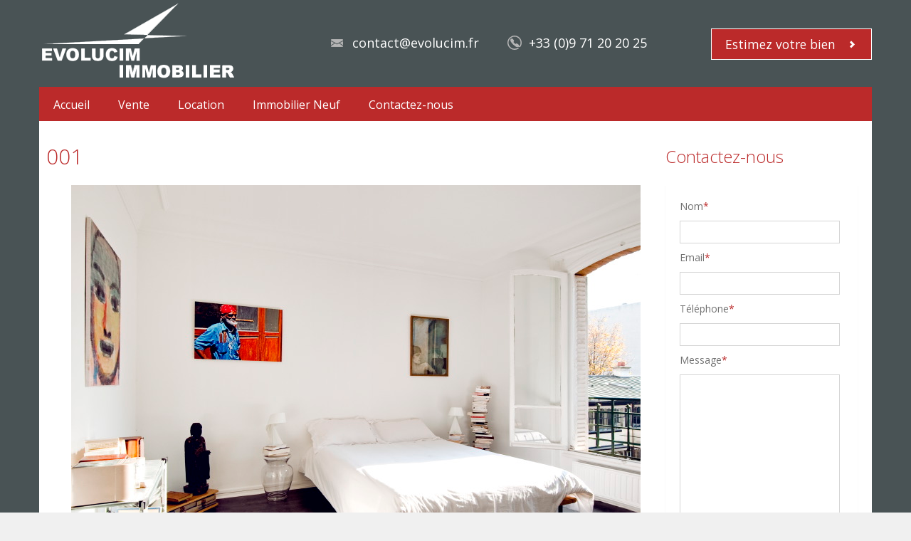

--- FILE ---
content_type: text/html; charset=UTF-8
request_url: http://www.evolucim.fr/bien-vendu/27523-pacific-coast/attachment/001
body_size: 120923
content:
<!DOCTYPE html>
<html lang="fr-FR">
<head>
    <meta charset="UTF-8" />
    <meta name="viewport" content="width=device-width, initial-scale=1.0">
	
    <link href='http://fonts.googleapis.com/css?family=Open+Sans:400,700,300' rel='stylesheet' type='text/css'>
    <link rel="shortcut icon" href="http://www.evolucim.fr/wp-content/themes/evolucim/assets/img/favicon.png" type="image/png">
    <link rel="stylesheet" href="http://www.evolucim.fr/wp-content/themes/evolucim/assets/css/bootstrap.css" type="text/css">
    <link rel="stylesheet" href="http://www.evolucim.fr/wp-content/themes/evolucim/assets/css/bootstrap-responsive.css" type="text/css">
    <link rel="stylesheet" href="http://www.evolucim.fr/wp-content/themes/evolucim/assets/libraries/chosen/chosen.css" type="text/css">
    <link rel="stylesheet" href="http://www.evolucim.fr/wp-content/themes/evolucim/assets/libraries/bootstrap-fileupload/bootstrap-fileupload.css" type="text/css">
    <link rel="stylesheet" href="http://www.evolucim.fr/wp-content/themes/evolucim/assets/libraries/jquery-ui-1.10.2.custom/css/ui-lightness/jquery-ui-1.10.2.custom.min.css" type="text/css">
    <link rel="stylesheet" href="http://www.evolucim.fr/wp-content/themes/evolucim/assets/css/realia-red.css" type="text/css" id="color-variant-default">
	<link rel="stylesheet" href="http://www.evolucim.fr/wp-content/themes/evolucim/assets/css/flexslider.css" type="text/css" id="color-variant-default">
    <link rel="stylesheet" href="http://www.evolucim.fr/wp-content/themes/evolucim/style.css" type="text/css" id="color-variant">
	<link rel="stylesheet" href="http://www.evolucim.fr/wp-content/themes/evolucim/assets/css/bxslider.css" type="text/css" id="color-variant-default">

    <title>001 - Evolucim Immobilier</title>
	<meta name='robots' content='index, follow, max-video-preview:-1, max-snippet:-1, max-image-preview:large' />

	<!-- This site is optimized with the Yoast SEO plugin v20.4 - https://yoast.com/wordpress/plugins/seo/ -->
	<link rel="canonical" href="http://www.evolucim.fr/bien-vendu/27523-pacific-coast/attachment/001/" />
	<meta property="og:locale" content="fr_FR" />
	<meta property="og:type" content="article" />
	<meta property="og:title" content="001 - Evolucim Immobilier" />
	<meta property="og:url" content="http://www.evolucim.fr/bien-vendu/27523-pacific-coast/attachment/001/" />
	<meta property="og:site_name" content="Evolucim Immobilier" />
	<meta property="og:image" content="http://www.evolucim.fr/bien-vendu/27523-pacific-coast/attachment/001" />
	<meta property="og:image:width" content="800" />
	<meta property="og:image:height" content="531" />
	<meta property="og:image:type" content="image/jpeg" />
	<script type="application/ld+json" class="yoast-schema-graph">{"@context":"https://schema.org","@graph":[{"@type":"WebPage","@id":"http://www.evolucim.fr/bien-vendu/27523-pacific-coast/attachment/001/","url":"http://www.evolucim.fr/bien-vendu/27523-pacific-coast/attachment/001/","name":"001 - Evolucim Immobilier","isPartOf":{"@id":"http://www.evolucim.fr/#website"},"primaryImageOfPage":{"@id":"http://www.evolucim.fr/bien-vendu/27523-pacific-coast/attachment/001/#primaryimage"},"image":{"@id":"http://www.evolucim.fr/bien-vendu/27523-pacific-coast/attachment/001/#primaryimage"},"thumbnailUrl":"http://www.evolucim.fr/wp-content/uploads/2014/09/001.jpg","datePublished":"2015-03-27T10:14:21+00:00","dateModified":"2015-03-27T10:14:21+00:00","breadcrumb":{"@id":"http://www.evolucim.fr/bien-vendu/27523-pacific-coast/attachment/001/#breadcrumb"},"inLanguage":"fr-FR","potentialAction":[{"@type":"ReadAction","target":["http://www.evolucim.fr/bien-vendu/27523-pacific-coast/attachment/001/"]}]},{"@type":"ImageObject","inLanguage":"fr-FR","@id":"http://www.evolucim.fr/bien-vendu/27523-pacific-coast/attachment/001/#primaryimage","url":"http://www.evolucim.fr/wp-content/uploads/2014/09/001.jpg","contentUrl":"http://www.evolucim.fr/wp-content/uploads/2014/09/001.jpg","width":800,"height":531},{"@type":"BreadcrumbList","@id":"http://www.evolucim.fr/bien-vendu/27523-pacific-coast/attachment/001/#breadcrumb","itemListElement":[{"@type":"ListItem","position":1,"name":"Home","item":"http://www.evolucim.fr/"},{"@type":"ListItem","position":2,"name":"Vendu – 3 pièces (Paris 7ème)","item":"http://www.evolucim.fr/bien-vendu/27523-pacific-coast"},{"@type":"ListItem","position":3,"name":"001"}]},{"@type":"WebSite","@id":"http://www.evolucim.fr/#website","url":"http://www.evolucim.fr/","name":"Evolucim Immobilier","description":"immobilier","potentialAction":[{"@type":"SearchAction","target":{"@type":"EntryPoint","urlTemplate":"http://www.evolucim.fr/?s={search_term_string}"},"query-input":"required name=search_term_string"}],"inLanguage":"fr-FR"}]}</script>
	<!-- / Yoast SEO plugin. -->


<link rel="alternate" type="application/rss+xml" title="Evolucim Immobilier &raquo; 001 Flux des commentaires" href="http://www.evolucim.fr/bien-vendu/27523-pacific-coast/attachment/001/feed" />
<script type="text/javascript">
window._wpemojiSettings = {"baseUrl":"https:\/\/s.w.org\/images\/core\/emoji\/14.0.0\/72x72\/","ext":".png","svgUrl":"https:\/\/s.w.org\/images\/core\/emoji\/14.0.0\/svg\/","svgExt":".svg","source":{"concatemoji":"http:\/\/www.evolucim.fr\/wp-includes\/js\/wp-emoji-release.min.js?ver=6.2.8"}};
/*! This file is auto-generated */
!function(e,a,t){var n,r,o,i=a.createElement("canvas"),p=i.getContext&&i.getContext("2d");function s(e,t){p.clearRect(0,0,i.width,i.height),p.fillText(e,0,0);e=i.toDataURL();return p.clearRect(0,0,i.width,i.height),p.fillText(t,0,0),e===i.toDataURL()}function c(e){var t=a.createElement("script");t.src=e,t.defer=t.type="text/javascript",a.getElementsByTagName("head")[0].appendChild(t)}for(o=Array("flag","emoji"),t.supports={everything:!0,everythingExceptFlag:!0},r=0;r<o.length;r++)t.supports[o[r]]=function(e){if(p&&p.fillText)switch(p.textBaseline="top",p.font="600 32px Arial",e){case"flag":return s("\ud83c\udff3\ufe0f\u200d\u26a7\ufe0f","\ud83c\udff3\ufe0f\u200b\u26a7\ufe0f")?!1:!s("\ud83c\uddfa\ud83c\uddf3","\ud83c\uddfa\u200b\ud83c\uddf3")&&!s("\ud83c\udff4\udb40\udc67\udb40\udc62\udb40\udc65\udb40\udc6e\udb40\udc67\udb40\udc7f","\ud83c\udff4\u200b\udb40\udc67\u200b\udb40\udc62\u200b\udb40\udc65\u200b\udb40\udc6e\u200b\udb40\udc67\u200b\udb40\udc7f");case"emoji":return!s("\ud83e\udef1\ud83c\udffb\u200d\ud83e\udef2\ud83c\udfff","\ud83e\udef1\ud83c\udffb\u200b\ud83e\udef2\ud83c\udfff")}return!1}(o[r]),t.supports.everything=t.supports.everything&&t.supports[o[r]],"flag"!==o[r]&&(t.supports.everythingExceptFlag=t.supports.everythingExceptFlag&&t.supports[o[r]]);t.supports.everythingExceptFlag=t.supports.everythingExceptFlag&&!t.supports.flag,t.DOMReady=!1,t.readyCallback=function(){t.DOMReady=!0},t.supports.everything||(n=function(){t.readyCallback()},a.addEventListener?(a.addEventListener("DOMContentLoaded",n,!1),e.addEventListener("load",n,!1)):(e.attachEvent("onload",n),a.attachEvent("onreadystatechange",function(){"complete"===a.readyState&&t.readyCallback()})),(e=t.source||{}).concatemoji?c(e.concatemoji):e.wpemoji&&e.twemoji&&(c(e.twemoji),c(e.wpemoji)))}(window,document,window._wpemojiSettings);
</script>
<style type="text/css">
img.wp-smiley,
img.emoji {
	display: inline !important;
	border: none !important;
	box-shadow: none !important;
	height: 1em !important;
	width: 1em !important;
	margin: 0 0.07em !important;
	vertical-align: -0.1em !important;
	background: none !important;
	padding: 0 !important;
}
</style>
	<link rel='stylesheet' id='wp-block-library-css' href='http://www.evolucim.fr/wp-includes/css/dist/block-library/style.min.css?ver=6.2.8' type='text/css' media='all' />
<link rel='stylesheet' id='classic-theme-styles-css' href='http://www.evolucim.fr/wp-includes/css/classic-themes.min.css?ver=6.2.8' type='text/css' media='all' />
<style id='global-styles-inline-css' type='text/css'>
body{--wp--preset--color--black: #000000;--wp--preset--color--cyan-bluish-gray: #abb8c3;--wp--preset--color--white: #ffffff;--wp--preset--color--pale-pink: #f78da7;--wp--preset--color--vivid-red: #cf2e2e;--wp--preset--color--luminous-vivid-orange: #ff6900;--wp--preset--color--luminous-vivid-amber: #fcb900;--wp--preset--color--light-green-cyan: #7bdcb5;--wp--preset--color--vivid-green-cyan: #00d084;--wp--preset--color--pale-cyan-blue: #8ed1fc;--wp--preset--color--vivid-cyan-blue: #0693e3;--wp--preset--color--vivid-purple: #9b51e0;--wp--preset--gradient--vivid-cyan-blue-to-vivid-purple: linear-gradient(135deg,rgba(6,147,227,1) 0%,rgb(155,81,224) 100%);--wp--preset--gradient--light-green-cyan-to-vivid-green-cyan: linear-gradient(135deg,rgb(122,220,180) 0%,rgb(0,208,130) 100%);--wp--preset--gradient--luminous-vivid-amber-to-luminous-vivid-orange: linear-gradient(135deg,rgba(252,185,0,1) 0%,rgba(255,105,0,1) 100%);--wp--preset--gradient--luminous-vivid-orange-to-vivid-red: linear-gradient(135deg,rgba(255,105,0,1) 0%,rgb(207,46,46) 100%);--wp--preset--gradient--very-light-gray-to-cyan-bluish-gray: linear-gradient(135deg,rgb(238,238,238) 0%,rgb(169,184,195) 100%);--wp--preset--gradient--cool-to-warm-spectrum: linear-gradient(135deg,rgb(74,234,220) 0%,rgb(151,120,209) 20%,rgb(207,42,186) 40%,rgb(238,44,130) 60%,rgb(251,105,98) 80%,rgb(254,248,76) 100%);--wp--preset--gradient--blush-light-purple: linear-gradient(135deg,rgb(255,206,236) 0%,rgb(152,150,240) 100%);--wp--preset--gradient--blush-bordeaux: linear-gradient(135deg,rgb(254,205,165) 0%,rgb(254,45,45) 50%,rgb(107,0,62) 100%);--wp--preset--gradient--luminous-dusk: linear-gradient(135deg,rgb(255,203,112) 0%,rgb(199,81,192) 50%,rgb(65,88,208) 100%);--wp--preset--gradient--pale-ocean: linear-gradient(135deg,rgb(255,245,203) 0%,rgb(182,227,212) 50%,rgb(51,167,181) 100%);--wp--preset--gradient--electric-grass: linear-gradient(135deg,rgb(202,248,128) 0%,rgb(113,206,126) 100%);--wp--preset--gradient--midnight: linear-gradient(135deg,rgb(2,3,129) 0%,rgb(40,116,252) 100%);--wp--preset--duotone--dark-grayscale: url('#wp-duotone-dark-grayscale');--wp--preset--duotone--grayscale: url('#wp-duotone-grayscale');--wp--preset--duotone--purple-yellow: url('#wp-duotone-purple-yellow');--wp--preset--duotone--blue-red: url('#wp-duotone-blue-red');--wp--preset--duotone--midnight: url('#wp-duotone-midnight');--wp--preset--duotone--magenta-yellow: url('#wp-duotone-magenta-yellow');--wp--preset--duotone--purple-green: url('#wp-duotone-purple-green');--wp--preset--duotone--blue-orange: url('#wp-duotone-blue-orange');--wp--preset--font-size--small: 13px;--wp--preset--font-size--medium: 20px;--wp--preset--font-size--large: 36px;--wp--preset--font-size--x-large: 42px;--wp--preset--spacing--20: 0.44rem;--wp--preset--spacing--30: 0.67rem;--wp--preset--spacing--40: 1rem;--wp--preset--spacing--50: 1.5rem;--wp--preset--spacing--60: 2.25rem;--wp--preset--spacing--70: 3.38rem;--wp--preset--spacing--80: 5.06rem;--wp--preset--shadow--natural: 6px 6px 9px rgba(0, 0, 0, 0.2);--wp--preset--shadow--deep: 12px 12px 50px rgba(0, 0, 0, 0.4);--wp--preset--shadow--sharp: 6px 6px 0px rgba(0, 0, 0, 0.2);--wp--preset--shadow--outlined: 6px 6px 0px -3px rgba(255, 255, 255, 1), 6px 6px rgba(0, 0, 0, 1);--wp--preset--shadow--crisp: 6px 6px 0px rgba(0, 0, 0, 1);}:where(.is-layout-flex){gap: 0.5em;}body .is-layout-flow > .alignleft{float: left;margin-inline-start: 0;margin-inline-end: 2em;}body .is-layout-flow > .alignright{float: right;margin-inline-start: 2em;margin-inline-end: 0;}body .is-layout-flow > .aligncenter{margin-left: auto !important;margin-right: auto !important;}body .is-layout-constrained > .alignleft{float: left;margin-inline-start: 0;margin-inline-end: 2em;}body .is-layout-constrained > .alignright{float: right;margin-inline-start: 2em;margin-inline-end: 0;}body .is-layout-constrained > .aligncenter{margin-left: auto !important;margin-right: auto !important;}body .is-layout-constrained > :where(:not(.alignleft):not(.alignright):not(.alignfull)){max-width: var(--wp--style--global--content-size);margin-left: auto !important;margin-right: auto !important;}body .is-layout-constrained > .alignwide{max-width: var(--wp--style--global--wide-size);}body .is-layout-flex{display: flex;}body .is-layout-flex{flex-wrap: wrap;align-items: center;}body .is-layout-flex > *{margin: 0;}:where(.wp-block-columns.is-layout-flex){gap: 2em;}.has-black-color{color: var(--wp--preset--color--black) !important;}.has-cyan-bluish-gray-color{color: var(--wp--preset--color--cyan-bluish-gray) !important;}.has-white-color{color: var(--wp--preset--color--white) !important;}.has-pale-pink-color{color: var(--wp--preset--color--pale-pink) !important;}.has-vivid-red-color{color: var(--wp--preset--color--vivid-red) !important;}.has-luminous-vivid-orange-color{color: var(--wp--preset--color--luminous-vivid-orange) !important;}.has-luminous-vivid-amber-color{color: var(--wp--preset--color--luminous-vivid-amber) !important;}.has-light-green-cyan-color{color: var(--wp--preset--color--light-green-cyan) !important;}.has-vivid-green-cyan-color{color: var(--wp--preset--color--vivid-green-cyan) !important;}.has-pale-cyan-blue-color{color: var(--wp--preset--color--pale-cyan-blue) !important;}.has-vivid-cyan-blue-color{color: var(--wp--preset--color--vivid-cyan-blue) !important;}.has-vivid-purple-color{color: var(--wp--preset--color--vivid-purple) !important;}.has-black-background-color{background-color: var(--wp--preset--color--black) !important;}.has-cyan-bluish-gray-background-color{background-color: var(--wp--preset--color--cyan-bluish-gray) !important;}.has-white-background-color{background-color: var(--wp--preset--color--white) !important;}.has-pale-pink-background-color{background-color: var(--wp--preset--color--pale-pink) !important;}.has-vivid-red-background-color{background-color: var(--wp--preset--color--vivid-red) !important;}.has-luminous-vivid-orange-background-color{background-color: var(--wp--preset--color--luminous-vivid-orange) !important;}.has-luminous-vivid-amber-background-color{background-color: var(--wp--preset--color--luminous-vivid-amber) !important;}.has-light-green-cyan-background-color{background-color: var(--wp--preset--color--light-green-cyan) !important;}.has-vivid-green-cyan-background-color{background-color: var(--wp--preset--color--vivid-green-cyan) !important;}.has-pale-cyan-blue-background-color{background-color: var(--wp--preset--color--pale-cyan-blue) !important;}.has-vivid-cyan-blue-background-color{background-color: var(--wp--preset--color--vivid-cyan-blue) !important;}.has-vivid-purple-background-color{background-color: var(--wp--preset--color--vivid-purple) !important;}.has-black-border-color{border-color: var(--wp--preset--color--black) !important;}.has-cyan-bluish-gray-border-color{border-color: var(--wp--preset--color--cyan-bluish-gray) !important;}.has-white-border-color{border-color: var(--wp--preset--color--white) !important;}.has-pale-pink-border-color{border-color: var(--wp--preset--color--pale-pink) !important;}.has-vivid-red-border-color{border-color: var(--wp--preset--color--vivid-red) !important;}.has-luminous-vivid-orange-border-color{border-color: var(--wp--preset--color--luminous-vivid-orange) !important;}.has-luminous-vivid-amber-border-color{border-color: var(--wp--preset--color--luminous-vivid-amber) !important;}.has-light-green-cyan-border-color{border-color: var(--wp--preset--color--light-green-cyan) !important;}.has-vivid-green-cyan-border-color{border-color: var(--wp--preset--color--vivid-green-cyan) !important;}.has-pale-cyan-blue-border-color{border-color: var(--wp--preset--color--pale-cyan-blue) !important;}.has-vivid-cyan-blue-border-color{border-color: var(--wp--preset--color--vivid-cyan-blue) !important;}.has-vivid-purple-border-color{border-color: var(--wp--preset--color--vivid-purple) !important;}.has-vivid-cyan-blue-to-vivid-purple-gradient-background{background: var(--wp--preset--gradient--vivid-cyan-blue-to-vivid-purple) !important;}.has-light-green-cyan-to-vivid-green-cyan-gradient-background{background: var(--wp--preset--gradient--light-green-cyan-to-vivid-green-cyan) !important;}.has-luminous-vivid-amber-to-luminous-vivid-orange-gradient-background{background: var(--wp--preset--gradient--luminous-vivid-amber-to-luminous-vivid-orange) !important;}.has-luminous-vivid-orange-to-vivid-red-gradient-background{background: var(--wp--preset--gradient--luminous-vivid-orange-to-vivid-red) !important;}.has-very-light-gray-to-cyan-bluish-gray-gradient-background{background: var(--wp--preset--gradient--very-light-gray-to-cyan-bluish-gray) !important;}.has-cool-to-warm-spectrum-gradient-background{background: var(--wp--preset--gradient--cool-to-warm-spectrum) !important;}.has-blush-light-purple-gradient-background{background: var(--wp--preset--gradient--blush-light-purple) !important;}.has-blush-bordeaux-gradient-background{background: var(--wp--preset--gradient--blush-bordeaux) !important;}.has-luminous-dusk-gradient-background{background: var(--wp--preset--gradient--luminous-dusk) !important;}.has-pale-ocean-gradient-background{background: var(--wp--preset--gradient--pale-ocean) !important;}.has-electric-grass-gradient-background{background: var(--wp--preset--gradient--electric-grass) !important;}.has-midnight-gradient-background{background: var(--wp--preset--gradient--midnight) !important;}.has-small-font-size{font-size: var(--wp--preset--font-size--small) !important;}.has-medium-font-size{font-size: var(--wp--preset--font-size--medium) !important;}.has-large-font-size{font-size: var(--wp--preset--font-size--large) !important;}.has-x-large-font-size{font-size: var(--wp--preset--font-size--x-large) !important;}
.wp-block-navigation a:where(:not(.wp-element-button)){color: inherit;}
:where(.wp-block-columns.is-layout-flex){gap: 2em;}
.wp-block-pullquote{font-size: 1.5em;line-height: 1.6;}
</style>
<link rel='stylesheet' id='contact-form-7-css' href='http://www.evolucim.fr/wp-content/plugins/contact-form-7/includes/css/styles.css?ver=5.7.7' type='text/css' media='all' />
<link rel='stylesheet' id='wp-pagenavi-css' href='http://www.evolucim.fr/wp-content/plugins/wp-pagenavi/pagenavi-css.css?ver=2.70' type='text/css' media='all' />
<link rel="https://api.w.org/" href="http://www.evolucim.fr/wp-json/" /><link rel="alternate" type="application/json" href="http://www.evolucim.fr/wp-json/wp/v2/media/243" /><link rel="EditURI" type="application/rsd+xml" title="RSD" href="http://www.evolucim.fr/xmlrpc.php?rsd" />
<link rel="wlwmanifest" type="application/wlwmanifest+xml" href="http://www.evolucim.fr/wp-includes/wlwmanifest.xml" />
<meta name="generator" content="WordPress 6.2.8" />
<link rel='shortlink' href='http://www.evolucim.fr/?p=243' />
<link rel="alternate" type="application/json+oembed" href="http://www.evolucim.fr/wp-json/oembed/1.0/embed?url=http%3A%2F%2Fwww.evolucim.fr%2Fbien-vendu%2F27523-pacific-coast%2Fattachment%2F001" />
<link rel="alternate" type="text/xml+oembed" href="http://www.evolucim.fr/wp-json/oembed/1.0/embed?url=http%3A%2F%2Fwww.evolucim.fr%2Fbien-vendu%2F27523-pacific-coast%2Fattachment%2F001&#038;format=xml" />
</head>
<body class="attachment attachment-template-default single single-attachment postid-243 attachmentid-243 attachment-jpeg header-light">
<div id="wrapper-outer" >
    <div id="wrapper">
        <div id="wrapper-inner">

            <!-- HEADER -->
            <div id="header-wrapper">
                <div id="header">
                    <div id="header-inner">
                        <div class="container">
                            <div class="navbar">
                                <div class="navbar-inner">
                                    <div class="row">
									<div class="top-shadow"></div>
                                        <div class="logo-wrapper span4">
                                            <a href="#nav" class="hidden-desktop" id="btn-nav">Toggle navigation</a>

                                            <div class="logo">
                                                <a href="http://www.evolucim.fr/" title="Home">
                                                    <img src="http://www.evolucim.fr/wp-content/themes/evolucim/assets/img/logo.png" alt="Home">
                                                </a>
                                            </div><!-- /.logo -->

                                        </div><!-- /.logo-wrapper -->

                                        <div class="info">
                                            <div class="site-email">
                                                <a href="mailto:contact@evolucim.fr">contact@evolucim.fr</a>
                                            </div><!-- /.site-email -->

                                            <div class="site-phone">
                                                <span>+33 (0)9 71 20 20 25</span>
                                            </div><!-- /.site-phone -->
                                        </div><!-- /.info -->

                                        <a class="btn btn-primary btn-large list-your-property arrow-right" href="http://www.evolucim.fr/estimation"">Estimez votre bien</a>
                                    </div><!-- /.row -->
                                </div><!-- /.navbar-inner -->
                            </div><!-- /.navbar -->
                        </div><!-- /.container -->
                    </div><!-- /#header-inner -->
                </div><!-- /#header -->
            </div><!-- /#header-wrapper -->

            <!-- NAVIGATION -->
            <div id="navigation">
                <div class="container">
                    <div class="navigation-wrapper">
                        <div class="navigation clearfix-normal">

                            <ul class="nav">
                                <li>
                                    <a href="http://www.evolucim.fr/">Accueil</a>
                                </li>
                                <li><a href="http://www.evolucim.fr/category/vente">Vente</a></li>
                                <li><a href="http://www.evolucim.fr/category/location">Location</a></li>
                                <li><a href="http://www.evolucim.fr/category/immobilier-neuf" >Immobilier Neuf</a></li>
                                <li><a href="http://www.evolucim.fr/contactez-nous">Contactez-nous</a></li>
                            </ul><!-- /.nav -->

                          

                            
                        </div><!-- /.navigation -->
                    </div><!-- /.navigation-wrapper -->
                </div><!-- /.container -->
            </div><!-- /.navigation -->

            <!-- CONTENT -->
            <div id="content">
<div class="container">
    <div id="main">
        <div class="row">
            <div class="span9">
                <h1 class="page-header">001</h1>
				                <div class="carousel property">
                    <div class="preview">
                    <img src="http://www.evolucim.fr/wp-content/uploads/2014/09/001.jpg" alt="">
                    </div><!-- /.preview -->

                    <div class="content">

                        <a class="carousel-prev" href="#">Previous</a>
                        <a class="carousel-next" href="#">Next</a>
						
                        <ul>
							<br />
<b>Warning</b>:  Invalid argument supplied for foreach() in <b>/htdocs/public/www/wp-content/themes/evolucim/single.php</b> on line <b>40</b><br />
                        </ul>
                    </div>
                    <!-- /.content -->
                </div>
                <!-- /.carousel -->

                <div class="property-detail">
                    <div class="pull-left overview span4">
                        <div class="row">
                            <div class="span4">
                                <table>
                                    <tr>
                                        <th>Prix:</th>
                                        <td></td>
                                    </tr>
                                    <tr>
                                        <th>Honoraires d’agence:</th>
                                        <td></td>
                                    </tr>
                                    
                                    <tr>
                                        <td class="autre_honoraire" colspan="2"></td>
                                    </tr>
                                    
                                    <tr>
                                        <th>Type:</th>
                                        <td></td>
                                    </tr>
                                    <tr>
                                        <th>Etage :</th>
                                        <td></td>
                                    </tr>
                                    <tr>
                                        <th>Ascenseur :</th>
                                        <td></td>
                                    </tr>
                                   
                                    <tr>
                                        <th>Superficie:</th>
                                        <td></td>
                                    </tr>
                                     <tr>
                                        <th>Année de construction:</th>
                                        <td></td>
                                    </tr>
                                     <tr>
                                        <th>Parking:</th>
                                        <td></td>
                                    </tr>
                                     <tr>
                                        <th>Cave:</th>
                                        <td></td>
                                    </tr>
                                </table>
                            </div>
                            <!-- /.span2 -->
                        </div>
                        <!-- /.row -->
                    </div>

                  <div class="span4">  <p><p class="attachment"><a href='http://www.evolucim.fr/wp-content/uploads/2014/09/001.jpg'><img width="300" height="199" src="http://www.evolucim.fr/wp-content/uploads/2014/09/001-300x199.jpg" class="attachment-medium size-medium" alt="" decoding="async" loading="lazy" srcset="http://www.evolucim.fr/wp-content/uploads/2014/09/001-300x199.jpg 300w, http://www.evolucim.fr/wp-content/uploads/2014/09/001-270x180.jpg 270w, http://www.evolucim.fr/wp-content/uploads/2014/09/001-797x531.jpg 797w, http://www.evolucim.fr/wp-content/uploads/2014/09/001.jpg 800w" sizes="(max-width: 300px) 100vw, 300px" /></a></p>
</p></div>
					<div class="clear"></div>
                    <h2>Fiche détaillée du bien </h2>

                    <div class="row">
                        <ul class="span3">
                            <li  class="checked-title" >
                                 Equipement:	
                            </li>
																					<br />
<b>Warning</b>:  Invalid argument supplied for foreach() in <b>/htdocs/public/www/wp-content/themes/evolucim/single.php</b> on line <b>119</b><br />
							
							
							                            
                        </ul>
													
							
						                        
                        
						<div class="clear"></div>
												
                                                <div class="span6 margtop">
                        
                            
                           <span class="checked-title" >Diagnostics</span>
                           
                           
                           <div class="bloc-dpe js-bloc-dpe" >

                                    <div id="dpe-bg">
                                    
                                                                        
                                    <div class="left-dpe">
                                    <span class="dpe-nrj-label">
                                        Bâtiment économe
                                    </span>
																	  <ul>
									<br />
<b>Warning</b>:  Invalid argument supplied for foreach() in <b>/htdocs/public/www/wp-content/themes/evolucim/single.php</b> on line <b>184</b><br />
									
								  </ul>
								   <span class="dpe-nrj-val">Bâtiment énergivore </span>
									</div>
									
																		
									
																		
								   <div class="right-dpe"> 
									<span class="dpe-ges-label">
																Faible émission de GES
															</span> 
																								  <ul>
									  <br />
<b>Warning</b>:  Invalid argument supplied for foreach() in <b>/htdocs/public/www/wp-content/themes/evolucim/single.php</b> on line <b>203</b><br />
										
									</ul>
									 <span class="dpe-ges-val">
																Forte émission de GES 
															</span>
								   </div>
								   
								   								   
								   
								   
                                    
                </div><!-- /performance energetique -->

                           </div>
                        </div>
                                                
                    </div>

                    					
                </div>

            </div>
            <div class="sidebar span3">
                
                <div class="widget contact">
    <div class="title">
        <h2 class="block-title">Contactez-nous</h2>
    </div><!-- /.title -->

    <div class="content">
        
<div class="wpcf7 no-js" id="wpcf7-f44-o1" lang="fr-FR" dir="ltr">
<div class="screen-reader-response"><p role="status" aria-live="polite" aria-atomic="true"></p> <ul></ul></div>
<form action="/bien-vendu/27523-pacific-coast/attachment/001#wpcf7-f44-o1" method="post" class="wpcf7-form init" aria-label="Formulaire de contact" novalidate="novalidate" data-status="init">
<div style="display: none;">
<input type="hidden" name="_wpcf7" value="44" />
<input type="hidden" name="_wpcf7_version" value="5.7.7" />
<input type="hidden" name="_wpcf7_locale" value="fr_FR" />
<input type="hidden" name="_wpcf7_unit_tag" value="wpcf7-f44-o1" />
<input type="hidden" name="_wpcf7_container_post" value="0" />
<input type="hidden" name="_wpcf7_posted_data_hash" value="" />
</div>
<div class="control-group">
	<p><label class="control-label" for="inputName">Nom<span class="form-required" title="This field is required.">*</span></label>
	</p>
	<div class="controls">
		<p><span class="wpcf7-form-control-wrap" data-name="your-name"><input size="40" class="wpcf7-form-control wpcf7-text wpcf7-validates-as-required" aria-required="true" aria-invalid="false" value="" type="text" name="your-name" /></span>
		</p>
	</div>
</div>
<div class="control-group">
	<p><label class="control-label" for="inputEmail">Email<span class="form-required" title="This field is required.">*</span></label>
	</p>
	<div class="controls">
		<p><span class="wpcf7-form-control-wrap" data-name="your-email"><input size="40" class="wpcf7-form-control wpcf7-text wpcf7-validates-as-required" aria-required="true" aria-invalid="false" value="" type="text" name="your-email" /></span>
		</p>
	</div>
</div>
<div class="control-group">
	<p><label class="control-label" for="inputTel">Téléphone<span class="form-required" title="This field is required.">*</span></label>
	</p>
	<div class="controls">
		<p><span class="wpcf7-form-control-wrap" data-name="your-phone"><input size="40" class="wpcf7-form-control wpcf7-text wpcf7-validates-as-required" aria-required="true" aria-invalid="false" value="" type="text" name="your-phone" /></span>
		</p>
	</div>
</div>
<div class="control-group">
	<p><label class="control-label" for="inputMessage">Message<span class="form-required" title="This field is required.">*</span></label>
	</p>
	<div class="controls">
		<p><span class="wpcf7-form-control-wrap" data-name="your-message"><textarea cols="40" rows="10" class="wpcf7-form-control wpcf7-textarea" aria-invalid="false" name="your-message"></textarea></span>
		</p>
	</div>
</div>
<div class="form-actions">
	<p><input class="wpcf7-form-control has-spinner wpcf7-submit btn btn-primary arrow-right" type="submit" value="Envoyer" />
	</p>
</div><div class="wpcf7-response-output" aria-hidden="true"></div>
</form>
</div>
    </div><!-- /.content -->
</div><!-- /.widget -->
                            </div>
        </div>
    </div>
</div>

    </div><!-- /#content -->
</div><!-- /#wrapper-inner -->

<div id="footer-wrapper">
<div class="container">
    <div id="footer-top">
        <div id="footer-top-inner" class="container">
            <div class="row">
                <div class="widget properties span3">
					                    <div class="title">
                        <h2>Ils nous ont fait confiance </h2>
                    </div><!-- /.title -->

                    <div class="content" >
					<div class="flexslider-footer">
					
										
					
                        <div class="property">
                            <div class="image">
                                <a href="http://www.evolucim.fr/bien-vendu/appartement-2-pieces-paris-17eme-24"></a>
                                                    <img src="http://www.evolucim.fr/wp-content/uploads/2024/01/IMG_1862-270x180.jpg" alt="">
                            </div><!-- /.image -->
                            <div class="wrapper">
                                <div class="title">
                                    <h3>
                                        <a href="http://www.evolucim.fr/bien-vendu/appartement-2-pieces-paris-17eme-24">Appartement 2 Pièces (Paris..</a>
                                    </h3>
                                </div><!-- /.title -->
                                <div class="location"></div><!-- /.location -->
                                <div class="price">€440 000 € HAI</div><!-- /.price -->
                            </div><!-- /.wrapper -->
                        </div><!-- /.property -->
					
										
					
                        <div class="property">
                            <div class="image">
                                <a href="http://www.evolucim.fr/bien-vendu/studio-paris-11eme"></a>
                                                    <img src="http://www.evolucim.fr/wp-content/uploads/2023/12/IMG_1282-270x180.jpg" alt="">
                            </div><!-- /.image -->
                            <div class="wrapper">
                                <div class="title">
                                    <h3>
                                        <a href="http://www.evolucim.fr/bien-vendu/studio-paris-11eme">Studio (Paris 11ème)</a>
                                    </h3>
                                </div><!-- /.title -->
                                <div class="location"></div><!-- /.location -->
                                <div class="price">€137 000 € HAI</div><!-- /.price -->
                            </div><!-- /.wrapper -->
                        </div><!-- /.property -->
					
										
					
                        <div class="property">
                            <div class="image">
                                <a href="http://www.evolucim.fr/bien-vendu/appartement-2-pieces-4"></a>
                                                    <img src="http://www.evolucim.fr/wp-content/uploads/2023/04/Capture-Sejour-270x180.jpg" alt="">
                            </div><!-- /.image -->
                            <div class="wrapper">
                                <div class="title">
                                    <h3>
                                        <a href="http://www.evolucim.fr/bien-vendu/appartement-2-pieces-4">Appartement 2 Pièces (Paris..</a>
                                    </h3>
                                </div><!-- /.title -->
                                <div class="location"></div><!-- /.location -->
                                <div class="price">€335 000 € HAI</div><!-- /.price -->
                            </div><!-- /.wrapper -->
                        </div><!-- /.property -->
					
										
					
                        <div class="property">
                            <div class="image">
                                <a href="http://www.evolucim.fr/bien-vendu/appartement-2-pieces-77-380-combs-la-ville"></a>
                                                    <img src="http://www.evolucim.fr/wp-content/uploads/2022/10/IMG_6979-270x180.jpg" alt="">
                            </div><!-- /.image -->
                            <div class="wrapper">
                                <div class="title">
                                    <h3>
                                        <a href="http://www.evolucim.fr/bien-vendu/appartement-2-pieces-77-380-combs-la-ville">Appartement 2 Pièces (77..</a>
                                    </h3>
                                </div><!-- /.title -->
                                <div class="location"></div><!-- /.location -->
                                <div class="price">€158 000 € HAI</div><!-- /.price -->
                            </div><!-- /.wrapper -->
                        </div><!-- /.property -->
					
										
					
                        <div class="property">
                            <div class="image">
                                <a href="http://www.evolucim.fr/bien-vendu/maison-3-pieces-77-380-combs-la-ville"></a>
                                                    <img src="http://www.evolucim.fr/wp-content/uploads/2022/07/Jardin-270x180.jpg" alt="">
                            </div><!-- /.image -->
                            <div class="wrapper">
                                <div class="title">
                                    <h3>
                                        <a href="http://www.evolucim.fr/bien-vendu/maison-3-pieces-77-380-combs-la-ville">Maison 3 Pièces (77..</a>
                                    </h3>
                                </div><!-- /.title -->
                                <div class="location"></div><!-- /.location -->
                                <div class="price">€299 000 € HAI</div><!-- /.price -->
                            </div><!-- /.wrapper -->
                        </div><!-- /.property -->
					
										
					
                        <div class="property">
                            <div class="image">
                                <a href="http://www.evolucim.fr/bien-vendu/studio-paris-18eme-2"></a>
                                                    <img src="http://www.evolucim.fr/wp-content/uploads/2022/05/Capture-270x180.jpg" alt="">
                            </div><!-- /.image -->
                            <div class="wrapper">
                                <div class="title">
                                    <h3>
                                        <a href="http://www.evolucim.fr/bien-vendu/studio-paris-18eme-2">Studio (Paris 18ème)</a>
                                    </h3>
                                </div><!-- /.title -->
                                <div class="location"></div><!-- /.location -->
                                <div class="price">€226 600 € HAI</div><!-- /.price -->
                            </div><!-- /.wrapper -->
                        </div><!-- /.property -->
					
										
					
                        <div class="property">
                            <div class="image">
                                <a href="http://www.evolucim.fr/bien-vendu/studio-paris-17eme-7"></a>
                                                    <img src="http://www.evolucim.fr/wp-content/uploads/2022/03/IMG_4322.jpg" alt="">
                            </div><!-- /.image -->
                            <div class="wrapper">
                                <div class="title">
                                    <h3>
                                        <a href="http://www.evolucim.fr/bien-vendu/studio-paris-17eme-7">Studio (Paris 17ème)</a>
                                    </h3>
                                </div><!-- /.title -->
                                <div class="location"></div><!-- /.location -->
                                <div class="price">€165 400 € HAI</div><!-- /.price -->
                            </div><!-- /.wrapper -->
                        </div><!-- /.property -->
					
										
					
                        <div class="property">
                            <div class="image">
                                <a href="http://www.evolucim.fr/bien-vendu/appartement-3-4-pieces-paris-12eme"></a>
                                                    <img src="http://www.evolucim.fr/wp-content/uploads/2022/02/Capture-6.-270x180.jpg" alt="">
                            </div><!-- /.image -->
                            <div class="wrapper">
                                <div class="title">
                                    <h3>
                                        <a href="http://www.evolucim.fr/bien-vendu/appartement-3-4-pieces-paris-12eme">Appartement 3/4 Pièces (Paris..</a>
                                    </h3>
                                </div><!-- /.title -->
                                <div class="location"></div><!-- /.location -->
                                <div class="price">€900 000 € HAI</div><!-- /.price -->
                            </div><!-- /.wrapper -->
                        </div><!-- /.property -->
					
										
					
                        <div class="property">
                            <div class="image">
                                <a href="http://www.evolucim.fr/bien-vendu/appartement-2-pieces-paris-17eme-20"></a>
                                                    <img src="http://www.evolucim.fr/wp-content/uploads/2022/01/Capture-1-270x180.jpg" alt="">
                            </div><!-- /.image -->
                            <div class="wrapper">
                                <div class="title">
                                    <h3>
                                        <a href="http://www.evolucim.fr/bien-vendu/appartement-2-pieces-paris-17eme-20">Appartement 2 Pièces (Paris..</a>
                                    </h3>
                                </div><!-- /.title -->
                                <div class="location"></div><!-- /.location -->
                                <div class="price">€329 600 € HAI</div><!-- /.price -->
                            </div><!-- /.wrapper -->
                        </div><!-- /.property -->
					
										
					
                        <div class="property">
                            <div class="image">
                                <a href="http://www.evolucim.fr/bien-vendu/appartement-2-pieces-paris-17eme-19"></a>
                                                    <img src="http://www.evolucim.fr/wp-content/uploads/2021/10/sejour-270x180.jpg" alt="">
                            </div><!-- /.image -->
                            <div class="wrapper">
                                <div class="title">
                                    <h3>
                                        <a href="http://www.evolucim.fr/bien-vendu/appartement-2-pieces-paris-17eme-19">Appartement 2 Pièces (Paris..</a>
                                    </h3>
                                </div><!-- /.title -->
                                <div class="location"></div><!-- /.location -->
                                <div class="price">€330 000 € HAI</div><!-- /.price -->
                            </div><!-- /.wrapper -->
                        </div><!-- /.property -->
					
										
					
                        <div class="property">
                            <div class="image">
                                <a href="http://www.evolucim.fr/bien-vendu/appartement-3-pieces-paris-17eme-6"></a>
                                                    <img src="http://www.evolucim.fr/wp-content/uploads/2021/06/Capture-270x180.jpg" alt="">
                            </div><!-- /.image -->
                            <div class="wrapper">
                                <div class="title">
                                    <h3>
                                        <a href="http://www.evolucim.fr/bien-vendu/appartement-3-pieces-paris-17eme-6">Appartement 3 pièces (Paris..</a>
                                    </h3>
                                </div><!-- /.title -->
                                <div class="location"></div><!-- /.location -->
                                <div class="price">€655 000 € HAI</div><!-- /.price -->
                            </div><!-- /.wrapper -->
                        </div><!-- /.property -->
					
										
					
                        <div class="property">
                            <div class="image">
                                <a href="http://www.evolucim.fr/bien-vendu/appartement-1-piece-75011-paris"></a>
                                                    <img src="http://www.evolucim.fr/wp-content/uploads/2020/09/DSC_0019.jpg" alt="">
                            </div><!-- /.image -->
                            <div class="wrapper">
                                <div class="title">
                                    <h3>
                                        <a href="http://www.evolucim.fr/bien-vendu/appartement-1-piece-75011-paris">Appartement 1 pièce (75011..</a>
                                    </h3>
                                </div><!-- /.title -->
                                <div class="location"></div><!-- /.location -->
                                <div class="price">€325 000 € HAI</div><!-- /.price -->
                            </div><!-- /.wrapper -->
                        </div><!-- /.property -->
					
										
					
                        <div class="property">
                            <div class="image">
                                <a href="http://www.evolucim.fr/bien-vendu/appartement-3-pieces-paris-17eme-5"></a>
                                                    <img src="http://www.evolucim.fr/wp-content/uploads/2020/08/1.jpg" alt="">
                            </div><!-- /.image -->
                            <div class="wrapper">
                                <div class="title">
                                    <h3>
                                        <a href="http://www.evolucim.fr/bien-vendu/appartement-3-pieces-paris-17eme-5">Appartement 2/3 Pièces (Paris..</a>
                                    </h3>
                                </div><!-- /.title -->
                                <div class="location"></div><!-- /.location -->
                                <div class="price">€417 000 € FAI</div><!-- /.price -->
                            </div><!-- /.wrapper -->
                        </div><!-- /.property -->
					
										
					
                        <div class="property">
                            <div class="image">
                                <a href="http://www.evolucim.fr/bien-vendu/appartement-2-pieces-levallois-perret"></a>
                                                    <img src="http://www.evolucim.fr/wp-content/uploads/2020/03/1VUE1-270x180.jpg" alt="">
                            </div><!-- /.image -->
                            <div class="wrapper">
                                <div class="title">
                                    <h3>
                                        <a href="http://www.evolucim.fr/bien-vendu/appartement-2-pieces-levallois-perret">Appartement 2 pièces (Levallois-Perret)</a>
                                    </h3>
                                </div><!-- /.title -->
                                <div class="location"></div><!-- /.location -->
                                <div class="price">€379 000 € FAI</div><!-- /.price -->
                            </div><!-- /.wrapper -->
                        </div><!-- /.property -->
					
										
					
                        <div class="property">
                            <div class="image">
                                <a href="http://www.evolucim.fr/bien-vendu/loft-4-5-pieces"></a>
                                                    <img src="http://www.evolucim.fr/wp-content/uploads/2020/01/Salon.-1-270x180.jpg" alt="">
                            </div><!-- /.image -->
                            <div class="wrapper">
                                <div class="title">
                                    <h3>
                                        <a href="http://www.evolucim.fr/bien-vendu/loft-4-5-pieces">Loft 4/5 Pièces (Asnières)</a>
                                    </h3>
                                </div><!-- /.title -->
                                <div class="location"></div><!-- /.location -->
                                <div class="price">€1 320 000 € FAI</div><!-- /.price -->
                            </div><!-- /.wrapper -->
                        </div><!-- /.property -->
					
										
					
                        <div class="property">
                            <div class="image">
                                <a href="http://www.evolucim.fr/bien-vendu/appartement-2-pieces-paris-17eme-16"></a>
                                                    <img src="http://www.evolucim.fr/wp-content/uploads/2019/12/Capture-270x180.jpg" alt="">
                            </div><!-- /.image -->
                            <div class="wrapper">
                                <div class="title">
                                    <h3>
                                        <a href="http://www.evolucim.fr/bien-vendu/appartement-2-pieces-paris-17eme-16">Appartement 2 Pièces (Paris..</a>
                                    </h3>
                                </div><!-- /.title -->
                                <div class="location"></div><!-- /.location -->
                                <div class="price">€407 000 € FAI</div><!-- /.price -->
                            </div><!-- /.wrapper -->
                        </div><!-- /.property -->
					
										
					
                        <div class="property">
                            <div class="image">
                                <a href="http://www.evolucim.fr/bien-vendu/appartement-2-pieces-issy-les-moulineaux"></a>
                                                    <img src="http://www.evolucim.fr/wp-content/uploads/2019/10/2.jpg" alt="">
                            </div><!-- /.image -->
                            <div class="wrapper">
                                <div class="title">
                                    <h3>
                                        <a href="http://www.evolucim.fr/bien-vendu/appartement-2-pieces-issy-les-moulineaux">Appartement 2 pièces (Issy-les-Moulineaux)</a>
                                    </h3>
                                </div><!-- /.title -->
                                <div class="location"></div><!-- /.location -->
                                <div class="price">€325 000 € FAI</div><!-- /.price -->
                            </div><!-- /.wrapper -->
                        </div><!-- /.property -->
					
										
					
                        <div class="property">
                            <div class="image">
                                <a href="http://www.evolucim.fr/bien-vendu/appartement-2-pieces-paris-18eme-4"></a>
                                                    <img src="http://www.evolucim.fr/wp-content/uploads/2019/04/DSC_0840.jpg" alt="">
                            </div><!-- /.image -->
                            <div class="wrapper">
                                <div class="title">
                                    <h3>
                                        <a href="http://www.evolucim.fr/bien-vendu/appartement-2-pieces-paris-18eme-4">Appartement 2 pièces (Paris..</a>
                                    </h3>
                                </div><!-- /.title -->
                                <div class="location"></div><!-- /.location -->
                                <div class="price">€392 000 € FAI</div><!-- /.price -->
                            </div><!-- /.wrapper -->
                        </div><!-- /.property -->
					
										
					
                        <div class="property">
                            <div class="image">
                                <a href="http://www.evolucim.fr/bien-vendu/appartement-2-pieces-paris-18eme-3"></a>
                                                    <img src="http://www.evolucim.fr/wp-content/uploads/2019/02/1-1-270x180.jpg" alt="">
                            </div><!-- /.image -->
                            <div class="wrapper">
                                <div class="title">
                                    <h3>
                                        <a href="http://www.evolucim.fr/bien-vendu/appartement-2-pieces-paris-18eme-3">Appartement 2 pièces (Paris..</a>
                                    </h3>
                                </div><!-- /.title -->
                                <div class="location"></div><!-- /.location -->
                                <div class="price">€329 600 € FAI</div><!-- /.price -->
                            </div><!-- /.wrapper -->
                        </div><!-- /.property -->
					
										
					
                        <div class="property">
                            <div class="image">
                                <a href="http://www.evolucim.fr/bien-vendu/appartement-3-pieces-paris-15eme"></a>
                                                    <img src="http://www.evolucim.fr/wp-content/uploads/2019/02/1-270x180.jpg" alt="">
                            </div><!-- /.image -->
                            <div class="wrapper">
                                <div class="title">
                                    <h3>
                                        <a href="http://www.evolucim.fr/bien-vendu/appartement-3-pieces-paris-15eme">Appartement 3 pièces (Paris..</a>
                                    </h3>
                                </div><!-- /.title -->
                                <div class="location"></div><!-- /.location -->
                                <div class="price">€489 000 € FAI</div><!-- /.price -->
                            </div><!-- /.wrapper -->
                        </div><!-- /.property -->
					
										
					
                        <div class="property">
                            <div class="image">
                                <a href="http://www.evolucim.fr/bien-vendu/appartement-3-pieces-paris-17eme-4"></a>
                                                    <img src="http://www.evolucim.fr/wp-content/uploads/2019/01/SAM2-270x180.jpg" alt="">
                            </div><!-- /.image -->
                            <div class="wrapper">
                                <div class="title">
                                    <h3>
                                        <a href="http://www.evolucim.fr/bien-vendu/appartement-3-pieces-paris-17eme-4">Appartement 3 pièces (Paris..</a>
                                    </h3>
                                </div><!-- /.title -->
                                <div class="location"></div><!-- /.location -->
                                <div class="price">€910 000 € FAI</div><!-- /.price -->
                            </div><!-- /.wrapper -->
                        </div><!-- /.property -->
					
										
					
                        <div class="property">
                            <div class="image">
                                <a href="http://www.evolucim.fr/bien-vendu/appartement-2-pieces-paris-17eme-13"></a>
                                                    <img src="http://www.evolucim.fr/wp-content/uploads/2018/07/DSC_0348-270x180.jpg" alt="">
                            </div><!-- /.image -->
                            <div class="wrapper">
                                <div class="title">
                                    <h3>
                                        <a href="http://www.evolucim.fr/bien-vendu/appartement-2-pieces-paris-17eme-13">Appartement 2 pièces (Paris..</a>
                                    </h3>
                                </div><!-- /.title -->
                                <div class="location"></div><!-- /.location -->
                                <div class="price">€230 000 € FAI</div><!-- /.price -->
                            </div><!-- /.wrapper -->
                        </div><!-- /.property -->
					
										
					
                        <div class="property">
                            <div class="image">
                                <a href="http://www.evolucim.fr/bien-vendu/appartement-3-pieces-vanves-92-170"></a>
                                                    <img src="http://www.evolucim.fr/wp-content/uploads/2018/05/Capture-plan.-270x180.jpg" alt="">
                            </div><!-- /.image -->
                            <div class="wrapper">
                                <div class="title">
                                    <h3>
                                        <a href="http://www.evolucim.fr/bien-vendu/appartement-3-pieces-vanves-92-170">Appartement 3 pièces (Vanves..</a>
                                    </h3>
                                </div><!-- /.title -->
                                <div class="location"></div><!-- /.location -->
                                <div class="price">€550 000 € FAI</div><!-- /.price -->
                            </div><!-- /.wrapper -->
                        </div><!-- /.property -->
					
										
					
                        <div class="property">
                            <div class="image">
                                <a href="http://www.evolucim.fr/bien-vendu/appartement-2-pieces-paris-17eme-11"></a>
                                                    <img src="http://www.evolucim.fr/wp-content/uploads/2018/03/1-270x180.jpg" alt="">
                            </div><!-- /.image -->
                            <div class="wrapper">
                                <div class="title">
                                    <h3>
                                        <a href="http://www.evolucim.fr/bien-vendu/appartement-2-pieces-paris-17eme-11">Appartement 2 pièces (Paris..</a>
                                    </h3>
                                </div><!-- /.title -->
                                <div class="location"></div><!-- /.location -->
                                <div class="price">€370 000 € FAI</div><!-- /.price -->
                            </div><!-- /.wrapper -->
                        </div><!-- /.property -->
					
										
					
                        <div class="property">
                            <div class="image">
                                <a href="http://www.evolucim.fr/bien-vendu/appartement-2-pieces-paris-18eme-2"></a>
                                                    <img src="http://www.evolucim.fr/wp-content/uploads/2018/01/1-270x180.jpg" alt="">
                            </div><!-- /.image -->
                            <div class="wrapper">
                                <div class="title">
                                    <h3>
                                        <a href="http://www.evolucim.fr/bien-vendu/appartement-2-pieces-paris-18eme-2">Appartement 2 pièces (Paris..</a>
                                    </h3>
                                </div><!-- /.title -->
                                <div class="location"></div><!-- /.location -->
                                <div class="price">€198 000 € FAI</div><!-- /.price -->
                            </div><!-- /.wrapper -->
                        </div><!-- /.property -->
					
										
					
                        <div class="property">
                            <div class="image">
                                <a href="http://www.evolucim.fr/bien-vendu/appartement-2-pieces-paris-17eme-9"></a>
                                                    <img src="http://www.evolucim.fr/wp-content/uploads/2017/11/DSC_0545-270x180.jpg" alt="">
                            </div><!-- /.image -->
                            <div class="wrapper">
                                <div class="title">
                                    <h3>
                                        <a href="http://www.evolucim.fr/bien-vendu/appartement-2-pieces-paris-17eme-9">Studio (Paris 17ème)</a>
                                    </h3>
                                </div><!-- /.title -->
                                <div class="location"></div><!-- /.location -->
                                <div class="price">€230 000€ FAI</div><!-- /.price -->
                            </div><!-- /.wrapper -->
                        </div><!-- /.property -->
					
										
					
                        <div class="property">
                            <div class="image">
                                <a href="http://www.evolucim.fr/bien-vendu/appartement-4-pieces-boulogne-billancourt"></a>
                                                    <img src="http://www.evolucim.fr/wp-content/uploads/2017/10/SEJOUR2-270x180.jpg" alt="">
                            </div><!-- /.image -->
                            <div class="wrapper">
                                <div class="title">
                                    <h3>
                                        <a href="http://www.evolucim.fr/bien-vendu/appartement-4-pieces-boulogne-billancourt">Appartement 4 pièces (Boulogne..</a>
                                    </h3>
                                </div><!-- /.title -->
                                <div class="location"></div><!-- /.location -->
                                <div class="price">€1 050 000 € </div><!-- /.price -->
                            </div><!-- /.wrapper -->
                        </div><!-- /.property -->
					
										
					
                        <div class="property">
                            <div class="image">
                                <a href="http://www.evolucim.fr/bien-vendu/immeuble-colombes-92700"></a>
                                                    <img src="http://www.evolucim.fr/wp-content/uploads/2017/09/IMG_0728-270x180.jpg" alt="">
                            </div><!-- /.image -->
                            <div class="wrapper">
                                <div class="title">
                                    <h3>
                                        <a href="http://www.evolucim.fr/bien-vendu/immeuble-colombes-92700">Immeuble (COLOMBES 92700)</a>
                                    </h3>
                                </div><!-- /.title -->
                                <div class="location"></div><!-- /.location -->
                                <div class="price">€1 242 000 € FAI</div><!-- /.price -->
                            </div><!-- /.wrapper -->
                        </div><!-- /.property -->
					
										
					
                        <div class="property">
                            <div class="image">
                                <a href="http://www.evolucim.fr/bien-vendu/appartement-6-pieces-75116-paris"></a>
                                                    <img src="http://www.evolucim.fr/wp-content/uploads/2017/09/IMG_8613-270x180.jpg" alt="">
                            </div><!-- /.image -->
                            <div class="wrapper">
                                <div class="title">
                                    <h3>
                                        <a href="http://www.evolucim.fr/bien-vendu/appartement-6-pieces-75116-paris">Appartement 6 pièces (75116..</a>
                                    </h3>
                                </div><!-- /.title -->
                                <div class="location"></div><!-- /.location -->
                                <div class="price">€2 900 000 € FAI</div><!-- /.price -->
                            </div><!-- /.wrapper -->
                        </div><!-- /.property -->
					
										
					
                        <div class="property">
                            <div class="image">
                                <a href="http://www.evolucim.fr/bien-vendu/appartement-2-pieces-paris-2eme"></a>
                                                    <img src="http://www.evolucim.fr/wp-content/uploads/2017/03/1-270x180.jpg" alt="">
                            </div><!-- /.image -->
                            <div class="wrapper">
                                <div class="title">
                                    <h3>
                                        <a href="http://www.evolucim.fr/bien-vendu/appartement-2-pieces-paris-2eme">LOFT 2 PIECES (PARIS..</a>
                                    </h3>
                                </div><!-- /.title -->
                                <div class="location"></div><!-- /.location -->
                                <div class="price">€505 000 € FAI</div><!-- /.price -->
                            </div><!-- /.wrapper -->
                        </div><!-- /.property -->
					
										
					
                        <div class="property">
                            <div class="image">
                                <a href="http://www.evolucim.fr/bien-vendu/appartement-2-pieces-paris-17eme-6"></a>
                                                    <img src="http://www.evolucim.fr/wp-content/uploads/2017/02/1-270x180.jpg" alt="">
                            </div><!-- /.image -->
                            <div class="wrapper">
                                <div class="title">
                                    <h3>
                                        <a href="http://www.evolucim.fr/bien-vendu/appartement-2-pieces-paris-17eme-6">APPARTEMENT 2 PIECES (PARIS..</a>
                                    </h3>
                                </div><!-- /.title -->
                                <div class="location"></div><!-- /.location -->
                                <div class="price">€391 000 € FAI</div><!-- /.price -->
                            </div><!-- /.wrapper -->
                        </div><!-- /.property -->
					
										
					
                        <div class="property">
                            <div class="image">
                                <a href="http://www.evolucim.fr/bien-vendu/parking-paris-17eme"></a>
                                                    <img src="http://www.evolucim.fr/wp-content/uploads/2017/02/DSC_0077-270x180.jpg" alt="">
                            </div><!-- /.image -->
                            <div class="wrapper">
                                <div class="title">
                                    <h3>
                                        <a href="http://www.evolucim.fr/bien-vendu/parking-paris-17eme">PARKING (PARIS 17ème)</a>
                                    </h3>
                                </div><!-- /.title -->
                                <div class="location"></div><!-- /.location -->
                                <div class="price">€22 000€ FAI</div><!-- /.price -->
                            </div><!-- /.wrapper -->
                        </div><!-- /.property -->
					
										
					
                        <div class="property">
                            <div class="image">
                                <a href="http://www.evolucim.fr/bien-vendu/appartement-3-pieces-paris-3eme"></a>
                                                    <img src="http://www.evolucim.fr/wp-content/uploads/2017/01/DSC_0044-270x180.jpg" alt="">
                            </div><!-- /.image -->
                            <div class="wrapper">
                                <div class="title">
                                    <h3>
                                        <a href="http://www.evolucim.fr/bien-vendu/appartement-3-pieces-paris-3eme">APPARTEMENT 3 PIECES (PARIS..</a>
                                    </h3>
                                </div><!-- /.title -->
                                <div class="location"></div><!-- /.location -->
                                <div class="price">€696 000 €</div><!-- /.price -->
                            </div><!-- /.wrapper -->
                        </div><!-- /.property -->
					
										
					
                        <div class="property">
                            <div class="image">
                                <a href="http://www.evolucim.fr/bien-vendu/loft-2-pieces-paris-2eme"></a>
                                                    <img src="http://www.evolucim.fr/wp-content/uploads/2017/01/1-270x180.jpg" alt="">
                            </div><!-- /.image -->
                            <div class="wrapper">
                                <div class="title">
                                    <h3>
                                        <a href="http://www.evolucim.fr/bien-vendu/loft-2-pieces-paris-2eme">LOFT 2 PIÈCES (PARIS..</a>
                                    </h3>
                                </div><!-- /.title -->
                                <div class="location"></div><!-- /.location -->
                                <div class="price">€810 000€ FAI</div><!-- /.price -->
                            </div><!-- /.wrapper -->
                        </div><!-- /.property -->
					
										
					
                        <div class="property">
                            <div class="image">
                                <a href="http://www.evolucim.fr/bien-vendu/appartement-2-pieces-paris12eme"></a>
                                                    <img src="http://www.evolucim.fr/wp-content/uploads/2016/11/SEJOUR1-270x180.jpg" alt="">
                            </div><!-- /.image -->
                            <div class="wrapper">
                                <div class="title">
                                    <h3>
                                        <a href="http://www.evolucim.fr/bien-vendu/appartement-2-pieces-paris12eme">APPARTEMENT 2 PIÈCES (PARIS..</a>
                                    </h3>
                                </div><!-- /.title -->
                                <div class="location"></div><!-- /.location -->
                                <div class="price">€402 000€ FAI</div><!-- /.price -->
                            </div><!-- /.wrapper -->
                        </div><!-- /.property -->
					
										
					
                        <div class="property">
                            <div class="image">
                                <a href="http://www.evolucim.fr/bien-vendu/appartement-2-pieces-paris-17eme-5"></a>
                                                    <img src="http://www.evolucim.fr/wp-content/uploads/2016/11/DSC_0138-270x180.jpg" alt="">
                            </div><!-- /.image -->
                            <div class="wrapper">
                                <div class="title">
                                    <h3>
                                        <a href="http://www.evolucim.fr/bien-vendu/appartement-2-pieces-paris-17eme-5">APPARTEMENT 2 PIÈCES (PARIS..</a>
                                    </h3>
                                </div><!-- /.title -->
                                <div class="location"></div><!-- /.location -->
                                <div class="price">€347 000€ FAI</div><!-- /.price -->
                            </div><!-- /.wrapper -->
                        </div><!-- /.property -->
					
										
					
                        <div class="property">
                            <div class="image">
                                <a href="http://www.evolucim.fr/bien-vendu/appartement-2-pieces-paris-17eme-4"></a>
                                                    <img src="http://www.evolucim.fr/wp-content/uploads/2016/10/SEJOUR1-270x180.jpg" alt="">
                            </div><!-- /.image -->
                            <div class="wrapper">
                                <div class="title">
                                    <h3>
                                        <a href="http://www.evolucim.fr/bien-vendu/appartement-2-pieces-paris-17eme-4">APPARTEMENT 2 PIÈCES (PARIS..</a>
                                    </h3>
                                </div><!-- /.title -->
                                <div class="location"></div><!-- /.location -->
                                <div class="price">€325 000€ FAI</div><!-- /.price -->
                            </div><!-- /.wrapper -->
                        </div><!-- /.property -->
					
										
					
                        <div class="property">
                            <div class="image">
                                <a href="http://www.evolucim.fr/bien-vendu/appartement-23-pieces-paris-17eme"></a>
                                                    <img src="http://www.evolucim.fr/wp-content/uploads/2016/09/DSC_0033-270x180.jpg" alt="">
                            </div><!-- /.image -->
                            <div class="wrapper">
                                <div class="title">
                                    <h3>
                                        <a href="http://www.evolucim.fr/bien-vendu/appartement-23-pieces-paris-17eme">APPARTEMENT 2/3 PIÈCES (PARIS..</a>
                                    </h3>
                                </div><!-- /.title -->
                                <div class="location"></div><!-- /.location -->
                                <div class="price">€448 000€ FAI</div><!-- /.price -->
                            </div><!-- /.wrapper -->
                        </div><!-- /.property -->
					
										
					
                        <div class="property">
                            <div class="image">
                                <a href="http://www.evolucim.fr/bien-vendu/appartement-2-pieces-paris-17eme-3"></a>
                                                    <img src="http://www.evolucim.fr/wp-content/uploads/2016/07/DSC_0168-270x180.jpg" alt="">
                            </div><!-- /.image -->
                            <div class="wrapper">
                                <div class="title">
                                    <h3>
                                        <a href="http://www.evolucim.fr/bien-vendu/appartement-2-pieces-paris-17eme-3">Appartement 2 Pièces (Paris..</a>
                                    </h3>
                                </div><!-- /.title -->
                                <div class="location"></div><!-- /.location -->
                                <div class="price">€131 000€ FAI</div><!-- /.price -->
                            </div><!-- /.wrapper -->
                        </div><!-- /.property -->
					
										
					
                        <div class="property">
                            <div class="image">
                                <a href="http://www.evolucim.fr/bien-vendu/appartement-2-pieces-paris-17eme-2"></a>
                                                    <img src="http://www.evolucim.fr/wp-content/uploads/2016/05/DSC_0049-270x180.jpg" alt="">
                            </div><!-- /.image -->
                            <div class="wrapper">
                                <div class="title">
                                    <h3>
                                        <a href="http://www.evolucim.fr/bien-vendu/appartement-2-pieces-paris-17eme-2">Appartement 2 Pièces (Paris..</a>
                                    </h3>
                                </div><!-- /.title -->
                                <div class="location"></div><!-- /.location -->
                                <div class="price">€239 000€ FAI</div><!-- /.price -->
                            </div><!-- /.wrapper -->
                        </div><!-- /.property -->
					
										
					
                        <div class="property">
                            <div class="image">
                                <a href="http://www.evolucim.fr/bien-vendu/__trashed"></a>
                                                    <img src="http://www.evolucim.fr/wp-content/uploads/2016/05/séjour-vue-1-270x180.jpg" alt="">
                            </div><!-- /.image -->
                            <div class="wrapper">
                                <div class="title">
                                    <h3>
                                        <a href="http://www.evolucim.fr/bien-vendu/__trashed">3 pièces (Paris 11ème)</a>
                                    </h3>
                                </div><!-- /.title -->
                                <div class="location"></div><!-- /.location -->
                                <div class="price">€548 000€ FAI</div><!-- /.price -->
                            </div><!-- /.wrapper -->
                        </div><!-- /.property -->
					
										
					
                        <div class="property">
                            <div class="image">
                                <a href="http://www.evolucim.fr/bien-vendu/appartement-34-pieces-paris-17eme"></a>
                                                    <img src="http://www.evolucim.fr/wp-content/uploads/2016/02/PIECE2-270x180.jpg" alt="">
                            </div><!-- /.image -->
                            <div class="wrapper">
                                <div class="title">
                                    <h3>
                                        <a href="http://www.evolucim.fr/bien-vendu/appartement-34-pieces-paris-17eme">Loft (Paris 03ème)</a>
                                    </h3>
                                </div><!-- /.title -->
                                <div class="location"></div><!-- /.location -->
                                <div class="price">€500 000€ FAI </div><!-- /.price -->
                            </div><!-- /.wrapper -->
                        </div><!-- /.property -->
					
										
					
                        <div class="property">
                            <div class="image">
                                <a href="http://www.evolucim.fr/bien-vendu/appartement-3-pieces-paris-17eme"></a>
                                                    <img src="http://www.evolucim.fr/wp-content/uploads/2016/01/SALON1-270x180.jpg" alt="">
                            </div><!-- /.image -->
                            <div class="wrapper">
                                <div class="title">
                                    <h3>
                                        <a href="http://www.evolucim.fr/bien-vendu/appartement-3-pieces-paris-17eme">Appartement 3/4 Pièces (Paris..</a>
                                    </h3>
                                </div><!-- /.title -->
                                <div class="location"></div><!-- /.location -->
                                <div class="price">€950 000€ FAI</div><!-- /.price -->
                            </div><!-- /.wrapper -->
                        </div><!-- /.property -->
					
										
					
                        <div class="property">
                            <div class="image">
                                <a href="http://www.evolucim.fr/bien-vendu/maison-darchitecte-issy-les-moulineaux"></a>
                                                    <img src="http://www.evolucim.fr/wp-content/uploads/2015/12/FACADE2-270x180.jpg" alt="">
                            </div><!-- /.image -->
                            <div class="wrapper">
                                <div class="title">
                                    <h3>
                                        <a href="http://www.evolucim.fr/bien-vendu/maison-darchitecte-issy-les-moulineaux">Maison d&rsquo;architecte (Issy les..</a>
                                    </h3>
                                </div><!-- /.title -->
                                <div class="location"></div><!-- /.location -->
                                <div class="price">€1 890 000€ FAI</div><!-- /.price -->
                            </div><!-- /.wrapper -->
                        </div><!-- /.property -->
					
										
					
                        <div class="property">
                            <div class="image">
                                <a href="http://www.evolucim.fr/bien-vendu/appartement-2-pieces"></a>
                                                    <img src="http://www.evolucim.fr/wp-content/uploads/2015/11/DSC_09571-270x180.jpg" alt="">
                            </div><!-- /.image -->
                            <div class="wrapper">
                                <div class="title">
                                    <h3>
                                        <a href="http://www.evolucim.fr/bien-vendu/appartement-2-pieces">Appartement 2 Pièces (Paris..</a>
                                    </h3>
                                </div><!-- /.title -->
                                <div class="location"></div><!-- /.location -->
                                <div class="price">€350 000 € FAI</div><!-- /.price -->
                            </div><!-- /.wrapper -->
                        </div><!-- /.property -->
					
										
					
                        <div class="property">
                            <div class="image">
                                <a href="http://www.evolucim.fr/bien-vendu/maison-10-pieces-bougival"></a>
                                                    <img src="http://www.evolucim.fr/wp-content/uploads/2015/11/FACADE5-270x180.jpg" alt="">
                            </div><!-- /.image -->
                            <div class="wrapper">
                                <div class="title">
                                    <h3>
                                        <a href="http://www.evolucim.fr/bien-vendu/maison-10-pieces-bougival">Maison 10 pièces (Bougival)</a>
                                    </h3>
                                </div><!-- /.title -->
                                <div class="location"></div><!-- /.location -->
                                <div class="price">€1 060 000€ FAI</div><!-- /.price -->
                            </div><!-- /.wrapper -->
                        </div><!-- /.property -->
					
										
					
                        <div class="property">
                            <div class="image">
                                <a href="http://www.evolucim.fr/bien-vendu/loft-atelier-dartiste"></a>
                                                    <img src="http://www.evolucim.fr/wp-content/uploads/2015/10/DSC_09571-270x180.jpg" alt="">
                            </div><!-- /.image -->
                            <div class="wrapper">
                                <div class="title">
                                    <h3>
                                        <a href="http://www.evolucim.fr/bien-vendu/loft-atelier-dartiste">Loft / Atelier d&rsquo;artiste..</a>
                                    </h3>
                                </div><!-- /.title -->
                                <div class="location"></div><!-- /.location -->
                                <div class="price">€335 000 € FAI</div><!-- /.price -->
                            </div><!-- /.wrapper -->
                        </div><!-- /.property -->
					
										
					
                        <div class="property">
                            <div class="image">
                                <a href="http://www.evolucim.fr/bien-vendu/3-pieces-paris-11eme"></a>
                                                    <img src="http://www.evolucim.fr/wp-content/uploads/2015/10/Sejour..jpg" alt="">
                            </div><!-- /.image -->
                            <div class="wrapper">
                                <div class="title">
                                    <h3>
                                        <a href="http://www.evolucim.fr/bien-vendu/3-pieces-paris-11eme">3 pièces (Paris 11ème)</a>
                                    </h3>
                                </div><!-- /.title -->
                                <div class="location"></div><!-- /.location -->
                                <div class="price">€460 000€ FAI</div><!-- /.price -->
                            </div><!-- /.wrapper -->
                        </div><!-- /.property -->
					
										
					
                        <div class="property">
                            <div class="image">
                                <a href="http://www.evolucim.fr/bien-vendu/maison-3-pieces-malakoff"></a>
                                                    <img src="http://www.evolucim.fr/wp-content/uploads/2015/09/0-270x180.png" alt="">
                            </div><!-- /.image -->
                            <div class="wrapper">
                                <div class="title">
                                    <h3>
                                        <a href="http://www.evolucim.fr/bien-vendu/maison-3-pieces-malakoff">Maison 3 pièces (Malakoff)</a>
                                    </h3>
                                </div><!-- /.title -->
                                <div class="location"></div><!-- /.location -->
                                <div class="price">€355 000€ FAI</div><!-- /.price -->
                            </div><!-- /.wrapper -->
                        </div><!-- /.property -->
					
										
					
                        <div class="property">
                            <div class="image">
                                <a href="http://www.evolucim.fr/bien-vendu/2-pieces-paris-17eme-2"></a>
                                                    <img src="http://www.evolucim.fr/wp-content/uploads/2015/07/Séjour.1-e1437037820378-270x180.jpg" alt="">
                            </div><!-- /.image -->
                            <div class="wrapper">
                                <div class="title">
                                    <h3>
                                        <a href="http://www.evolucim.fr/bien-vendu/2-pieces-paris-17eme-2">2 pièces (Paris 17ème)</a>
                                    </h3>
                                </div><!-- /.title -->
                                <div class="location"></div><!-- /.location -->
                                <div class="price">€220 000€ FAI</div><!-- /.price -->
                            </div><!-- /.wrapper -->
                        </div><!-- /.property -->
					
										
					
                        <div class="property">
                            <div class="image">
                                <a href="http://www.evolucim.fr/bien-vendu/vendu-fond-de-commerce-restauration-boulogne-billancourt"></a>
                                                    <img src="http://www.evolucim.fr/wp-content/uploads/2015/05/IMGP0759-270x180.jpg" alt="">
                            </div><!-- /.image -->
                            <div class="wrapper">
                                <div class="title">
                                    <h3>
                                        <a href="http://www.evolucim.fr/bien-vendu/vendu-fond-de-commerce-restauration-boulogne-billancourt">Vendu &#8211; Fond de..</a>
                                    </h3>
                                </div><!-- /.title -->
                                <div class="location"></div><!-- /.location -->
                                <div class="price">€1 200 000€</div><!-- /.price -->
                            </div><!-- /.wrapper -->
                        </div><!-- /.property -->
					
										
					
                        <div class="property">
                            <div class="image">
                                <a href="http://www.evolucim.fr/bien-vendu/vendu-2-pieces-paris-17eme-3"></a>
                                                    <img src="http://www.evolucim.fr/wp-content/uploads/2015/05/DSC_0022-270x180.jpg" alt="">
                            </div><!-- /.image -->
                            <div class="wrapper">
                                <div class="title">
                                    <h3>
                                        <a href="http://www.evolucim.fr/bien-vendu/vendu-2-pieces-paris-17eme-3">Vendu &#8211; 2 pièces..</a>
                                    </h3>
                                </div><!-- /.title -->
                                <div class="location"></div><!-- /.location -->
                                <div class="price">€374 000€</div><!-- /.price -->
                            </div><!-- /.wrapper -->
                        </div><!-- /.property -->
					
										
					
                        <div class="property">
                            <div class="image">
                                <a href="http://www.evolucim.fr/bien-vendu/vendu-2-pieces-paris-16eme"></a>
                                                    <img src="http://www.evolucim.fr/wp-content/uploads/2015/05/DSC_0371-270x180.jpg" alt="">
                            </div><!-- /.image -->
                            <div class="wrapper">
                                <div class="title">
                                    <h3>
                                        <a href="http://www.evolucim.fr/bien-vendu/vendu-2-pieces-paris-16eme">Vendu &#8211; 2 pièces..</a>
                                    </h3>
                                </div><!-- /.title -->
                                <div class="location"></div><!-- /.location -->
                                <div class="price">€470 000€</div><!-- /.price -->
                            </div><!-- /.wrapper -->
                        </div><!-- /.property -->
					
										
					
                        <div class="property">
                            <div class="image">
                                <a href="http://www.evolucim.fr/bien-vendu/vendu-2-pieces-paris-17eme-2"></a>
                                                    <img src="http://www.evolucim.fr/wp-content/uploads/2015/05/Chambre.-270x180.jpg" alt="">
                            </div><!-- /.image -->
                            <div class="wrapper">
                                <div class="title">
                                    <h3>
                                        <a href="http://www.evolucim.fr/bien-vendu/vendu-2-pieces-paris-17eme-2">Vendu &#8211; 2 pièces..</a>
                                    </h3>
                                </div><!-- /.title -->
                                <div class="location"></div><!-- /.location -->
                                <div class="price">€191 000€</div><!-- /.price -->
                            </div><!-- /.wrapper -->
                        </div><!-- /.property -->
					
										
					
                        <div class="property">
                            <div class="image">
                                <a href="http://www.evolucim.fr/bien-vendu/vendu-studio-paris-16eme-2"></a>
                                                    <img src="http://www.evolucim.fr/wp-content/uploads/2015/05/DSC_0324-270x180.jpg" alt="">
                            </div><!-- /.image -->
                            <div class="wrapper">
                                <div class="title">
                                    <h3>
                                        <a href="http://www.evolucim.fr/bien-vendu/vendu-studio-paris-16eme-2">Vendu &#8211; Studio (Paris..</a>
                                    </h3>
                                </div><!-- /.title -->
                                <div class="location"></div><!-- /.location -->
                                <div class="price">€270 000€</div><!-- /.price -->
                            </div><!-- /.wrapper -->
                        </div><!-- /.property -->
					
										
					
                        <div class="property">
                            <div class="image">
                                <a href="http://www.evolucim.fr/bien-vendu/vendu-studio-paris-16eme"></a>
                                                    <img src="http://www.evolucim.fr/wp-content/uploads/2015/05/cid_7E295005-8E77-4C1E-A5DC-746A9E08471E-270x180.jpg" alt="">
                            </div><!-- /.image -->
                            <div class="wrapper">
                                <div class="title">
                                    <h3>
                                        <a href="http://www.evolucim.fr/bien-vendu/vendu-studio-paris-16eme">Vendu &#8211; Studio (Paris..</a>
                                    </h3>
                                </div><!-- /.title -->
                                <div class="location"></div><!-- /.location -->
                                <div class="price">€265 000€</div><!-- /.price -->
                            </div><!-- /.wrapper -->
                        </div><!-- /.property -->
					
										
					
                        <div class="property">
                            <div class="image">
                                <a href="http://www.evolucim.fr/bien-vendu/vendu-3-pieces-malakoff"></a>
                                                    <img src="http://www.evolucim.fr/wp-content/uploads/2015/05/IMGP0013-270x180.jpg" alt="">
                            </div><!-- /.image -->
                            <div class="wrapper">
                                <div class="title">
                                    <h3>
                                        <a href="http://www.evolucim.fr/bien-vendu/vendu-3-pieces-malakoff">Vendu &#8211; 3 pièces..</a>
                                    </h3>
                                </div><!-- /.title -->
                                <div class="location"></div><!-- /.location -->
                                <div class="price">€195 000€</div><!-- /.price -->
                            </div><!-- /.wrapper -->
                        </div><!-- /.property -->
					
										
					
                        <div class="property">
                            <div class="image">
                                <a href="http://www.evolucim.fr/bien-vendu/vendu-3-pieces-paris-11eme"></a>
                                                    <img src="http://www.evolucim.fr/wp-content/uploads/2015/05/DSC_0131-270x180.jpg" alt="">
                            </div><!-- /.image -->
                            <div class="wrapper">
                                <div class="title">
                                    <h3>
                                        <a href="http://www.evolucim.fr/bien-vendu/vendu-3-pieces-paris-11eme">Vendu &#8211; 3 pièces..</a>
                                    </h3>
                                </div><!-- /.title -->
                                <div class="location"></div><!-- /.location -->
                                <div class="price">€497 000€</div><!-- /.price -->
                            </div><!-- /.wrapper -->
                        </div><!-- /.property -->
					
										
					
                        <div class="property">
                            <div class="image">
                                <a href="http://www.evolucim.fr/bien-vendu/local-dactivite-paris-17"></a>
                                                    <img src="http://www.evolucim.fr/wp-content/uploads/2015/05/IMG_63901-e1432130936713-270x180.jpg" alt="">
                            </div><!-- /.image -->
                            <div class="wrapper">
                                <div class="title">
                                    <h3>
                                        <a href="http://www.evolucim.fr/bien-vendu/local-dactivite-paris-17">Local d&rsquo;Activité (Paris 17)</a>
                                    </h3>
                                </div><!-- /.title -->
                                <div class="location"></div><!-- /.location -->
                                <div class="price">€250 000€ FAI</div><!-- /.price -->
                            </div><!-- /.wrapper -->
                        </div><!-- /.property -->
					
										
					
                        <div class="property">
                            <div class="image">
                                <a href="http://www.evolucim.fr/bien-vendu/2-pieces-paris-18eme"></a>
                                                    <img src="http://www.evolucim.fr/wp-content/uploads/2015/05/DSC_04121-270x180.jpg" alt="">
                            </div><!-- /.image -->
                            <div class="wrapper">
                                <div class="title">
                                    <h3>
                                        <a href="http://www.evolucim.fr/bien-vendu/2-pieces-paris-18eme">2 pièces (Paris 18ème)</a>
                                    </h3>
                                </div><!-- /.title -->
                                <div class="location"></div><!-- /.location -->
                                <div class="price">€260 000€ FAI</div><!-- /.price -->
                            </div><!-- /.wrapper -->
                        </div><!-- /.property -->
					
										
					
                        <div class="property">
                            <div class="image">
                                <a href="http://www.evolucim.fr/bien-vendu/3-pieces-paris-9eme"></a>
                                                    <img src="http://www.evolucim.fr/wp-content/uploads/2015/04/DSC_09202-270x180.jpg" alt="">
                            </div><!-- /.image -->
                            <div class="wrapper">
                                <div class="title">
                                    <h3>
                                        <a href="http://www.evolucim.fr/bien-vendu/3-pieces-paris-9eme">3 pièces (Paris 9ème)</a>
                                    </h3>
                                </div><!-- /.title -->
                                <div class="location"></div><!-- /.location -->
                                <div class="price">€685 000€ FAI</div><!-- /.price -->
                            </div><!-- /.wrapper -->
                        </div><!-- /.property -->
					
										
					
                        <div class="property">
                            <div class="image">
                                <a href="http://www.evolucim.fr/bien-vendu/vendu-2-pieces-paris-17eme"></a>
                                                    <img src="http://www.evolucim.fr/wp-content/uploads/2015/03/Lanthiez-2-270x180.jpg" alt="">
                            </div><!-- /.image -->
                            <div class="wrapper">
                                <div class="title">
                                    <h3>
                                        <a href="http://www.evolucim.fr/bien-vendu/vendu-2-pieces-paris-17eme">Vendu &#8211; 2 pièces..</a>
                                    </h3>
                                </div><!-- /.title -->
                                <div class="location"></div><!-- /.location -->
                                <div class="price">€374 000€</div><!-- /.price -->
                            </div><!-- /.wrapper -->
                        </div><!-- /.property -->
					
										
					
                        <div class="property">
                            <div class="image">
                                <a href="http://www.evolucim.fr/bien-vendu/2-pieces-montrouge"></a>
                                                    <img src="http://www.evolucim.fr/wp-content/uploads/2015/03/Montrouge2-270x180.jpg" alt="">
                            </div><!-- /.image -->
                            <div class="wrapper">
                                <div class="title">
                                    <h3>
                                        <a href="http://www.evolucim.fr/bien-vendu/2-pieces-montrouge">2 pièces (Montrouge)</a>
                                    </h3>
                                </div><!-- /.title -->
                                <div class="location"></div><!-- /.location -->
                                <div class="price">€276 000€ FAI</div><!-- /.price -->
                            </div><!-- /.wrapper -->
                        </div><!-- /.property -->
					
										
					
                        <div class="property">
                            <div class="image">
                                <a href="http://www.evolucim.fr/bien-vendu/vente-2-pieces-239-000e-fai-paris-17eme-328-m2"></a>
                                                    <img src="http://www.evolucim.fr/wp-content/uploads/2015/03/Lanthiez12-270x180.jpg" alt="">
                            </div><!-- /.image -->
                            <div class="wrapper">
                                <div class="title">
                                    <h3>
                                        <a href="http://www.evolucim.fr/bien-vendu/vente-2-pieces-239-000e-fai-paris-17eme-328-m2">2 pièces (Paris 17ème)</a>
                                    </h3>
                                </div><!-- /.title -->
                                <div class="location"></div><!-- /.location -->
                                <div class="price">€239 000€ FAI</div><!-- /.price -->
                            </div><!-- /.wrapper -->
                        </div><!-- /.property -->
					
										
					
                        <div class="property">
                            <div class="image">
                                <a href="http://www.evolucim.fr/bien-vendu/vente-3-pieces"></a>
                                                    <img src="http://www.evolucim.fr/wp-content/uploads/2014/11/IssyVente1-270x180.jpg" alt="">
                            </div><!-- /.image -->
                            <div class="wrapper">
                                <div class="title">
                                    <h3>
                                        <a href="http://www.evolucim.fr/bien-vendu/vente-3-pieces">4 pièces (Issy-les-Moulineaux)</a>
                                    </h3>
                                </div><!-- /.title -->
                                <div class="location"></div><!-- /.location -->
                                <div class="price">€807 000€ FAI</div><!-- /.price -->
                            </div><!-- /.wrapper -->
                        </div><!-- /.property -->
					
										
					
                        <div class="property">
                            <div class="image">
                                <a href="http://www.evolucim.fr/bien-vendu/villa-lux"></a>
                                                    <img src="http://www.evolucim.fr/wp-content/uploads/2014/09/IssyParking1-270x180.jpg" alt="">
                            </div><!-- /.image -->
                            <div class="wrapper">
                                <div class="title">
                                    <h3>
                                        <a href="http://www.evolucim.fr/bien-vendu/villa-lux">Parking (Issy-les-Moulineaux)</a>
                                    </h3>
                                </div><!-- /.title -->
                                <div class="location"></div><!-- /.location -->
                                <div class="price">€25 000€ FAI</div><!-- /.price -->
                            </div><!-- /.wrapper -->
                        </div><!-- /.property -->
					
										
					
                        <div class="property">
                            <div class="image">
                                <a href="http://www.evolucim.fr/bien-vendu/appartement-paris"></a>
                                                    <img src="http://www.evolucim.fr/wp-content/uploads/2014/09/Chambre.-270x180.jpg" alt="">
                            </div><!-- /.image -->
                            <div class="wrapper">
                                <div class="title">
                                    <h3>
                                        <a href="http://www.evolucim.fr/bien-vendu/appartement-paris">Vendu – 5 pièces..</a>
                                    </h3>
                                </div><!-- /.title -->
                                <div class="location"></div><!-- /.location -->
                                <div class="price">€1 245 000€</div><!-- /.price -->
                            </div><!-- /.wrapper -->
                        </div><!-- /.property -->
					
										
					
                        <div class="property">
                            <div class="image">
                                <a href="http://www.evolucim.fr/bien-vendu/27523-pacific-coast"></a>
                                                    <img src="http://www.evolucim.fr/wp-content/uploads/2014/09/001-270x180.jpg" alt="">
                            </div><!-- /.image -->
                            <div class="wrapper">
                                <div class="title">
                                    <h3>
                                        <a href="http://www.evolucim.fr/bien-vendu/27523-pacific-coast">Vendu – 3 pièces..</a>
                                    </h3>
                                </div><!-- /.title -->
                                <div class="location"></div><!-- /.location -->
                                <div class="price">€1 040 000€</div><!-- /.price -->
                            </div><!-- /.wrapper -->
                        </div><!-- /.property -->
					
										
					</div>
                    </div><!-- /.content -->
					                </div><!-- /.properties-small -->

                <div class="widget span3 nous-contacter">
                    <div class="title">
                        <h2>Notre agence</h2>
                    </div><!-- /.title -->

                    <div class="content">
                        <table class="contact">
                            <tbody>
                            <tr>
                                <th class="address"></th>
                                <td>50 rue de la Jonquière / 2 rue Lantiez – 75 017 Paris</td>
                            </tr>
                            <tr>
                                <th class="phone"></th>
                                <td>+33 (0)9 71 20 20 25</td>
                            </tr>
                            <tr>
                                <th class="email"></th>
                                <td><a href="mailto:contact@evolucim.fr">contact@evolucim.fr</a></td>
                            </tr>
							
                            
                            </tbody>
                        </table>
						
						<!--<div class="meilleur-agent">
						<script type="text/javascript" src="http://widgets.meilleursagents.com/logo.js?s=190x45&p=gray&r=51559&h=5224300f96d7711a3a4e1b6d0b154741ff765fc6"></script><a id="ma_w_logo_licence" href="http://www.meilleursagents.com/">Agence sélectionnée par MeilleursAgents.com</a>

						</div> -->
                    </div><!-- /.content -->
                </div><!-- /.widget -->

                <div class="widget span3 savoir-plus">
                    <div class="title">
                        <h2 class="block-title">En savoir plus</h2>
                    </div><!-- /.title -->

                    <div class="content">
                        <ul class="menu nav">
                            <li class="leaf"><a href=" http://www.evolucim.fr/qui-sommes-nous">Qui sommes-nous ?</a></li>
                            <li class="leaf"><a href=" http://www.evolucim.fr/documents-necessaires">Vous vendez votre bien</a></li>
                            <li class="leaf"><a href=" http://www.evolucim.fr/pourquoi-choisir-evolucim">Pourquoi choisir Evolucim ?</a></li>
                        </ul>
                    </div><!-- /.content -->
                </div><!-- /.widget -->

                <div class="widget span3">
                    <div class="title">
                        <h2 class="block-title">Contact</h2>
                    </div><!-- /.title -->

                    <div class="content">
                        
<div class="wpcf7 no-js" id="wpcf7-f4-o2" lang="fr-FR" dir="ltr">
<div class="screen-reader-response"><p role="status" aria-live="polite" aria-atomic="true"></p> <ul></ul></div>
<form action="/bien-vendu/27523-pacific-coast/attachment/001#wpcf7-f4-o2" method="post" class="wpcf7-form init" aria-label="Formulaire de contact" novalidate="novalidate" data-status="init">
<div style="display: none;">
<input type="hidden" name="_wpcf7" value="4" />
<input type="hidden" name="_wpcf7_version" value="5.7.7" />
<input type="hidden" name="_wpcf7_locale" value="fr_FR" />
<input type="hidden" name="_wpcf7_unit_tag" value="wpcf7-f4-o2" />
<input type="hidden" name="_wpcf7_container_post" value="0" />
<input type="hidden" name="_wpcf7_posted_data_hash" value="" />
</div>
<div class="name control-group">
	<p><label class="control-label" for="inputContactName">Nom<span class="form-required" title="This field is required.">*</span></label>
	</p>
	<div class="controls">
		<p><span class="wpcf7-form-control-wrap" data-name="your-name"><input size="40" class="wpcf7-form-control wpcf7-text wpcf7-validates-as-required" aria-required="true" aria-invalid="false" value="" type="text" name="your-name" /></span>
		</p>
	</div><!-- /.controls -->
</div><!-- /.control-group -->
<div class="email control-group">
	<p><label class="control-label" for="inputContactEmail">Email<span class="form-required" title="This field is required.">*</span></label>
	</p>
	<div class="controls">
		<p><span class="wpcf7-form-control-wrap" data-name="your-email"><input size="40" class="wpcf7-form-control wpcf7-text wpcf7-email wpcf7-validates-as-required wpcf7-validates-as-email" aria-required="true" aria-invalid="false" value="" type="email" name="your-email" /></span>
		</p>
	</div><!-- /.controls -->
</div><!-- /.control-group -->
<div class="control-group">
	<p><label class="control-label" for="inputContactMessage"> Message<span class="form-required" title="This field is required.">*</span> </label>
	</p>
	<div class="controls">
		<p><span class="wpcf7-form-control-wrap" data-name="your-message"><textarea cols="40" rows="10" class="wpcf7-form-control wpcf7-textarea" aria-invalid="false" name="your-message"></textarea></span>
		</p>
	</div><!-- /.controls -->
</div><!-- /.control-group -->
<div class="form-actions">
	<p><input class="wpcf7-form-control has-spinner wpcf7-submit btn btn-primary arrow-right" type="submit" value="Envoyer" />
	</p>
</div><!-- /.form-actions --><div class="wpcf7-response-output" aria-hidden="true"></div>
</form>
</div>
                    </div><!-- /.content -->
                </div><!-- /.widget -->
            </div><!-- /.row -->
        </div><!-- /#footer-top-inner -->
    </div><!-- /#footer-top -->

    <div id="footer" class="footer container">
        <div id="footer-inner">
            <div class="row">
                <div class="span6 copyright">
                    <p>© Copyright 2026 by <a href="http://www.maindev.fr/">MainDev</a>. All rights reserved.</p>
                </div><!-- /.copyright -->

                <div class="span6 share">
                    <div class="content">
                        <ul class="menu nav">
							
                            <li class="leaf mentions-legales"><a href=" http://www.evolucim.fr/mentions-legales">Mentions légales</a></li>
                            <li class="first leaf"><a href="https://www.facebook.com/pages/Evolucim/658787244248820?ref=ts&fref=ts" class="facebook">Facebook</a></li>
                            <li class="leaf"><a href="https://plus.google.com/b/114093195963323585457/114093195963323585457/posts" class="google">google plus</a></li>
                        </ul>
                    </div><!-- /.content -->
                </div><!-- /.span6 -->
            </div><!-- /.row -->
        </div><!-- /#footer-inner -->
    </div><!-- /#footer -->
	</div>
</div><!-- /#footer-wrapper -->
</div><!-- /#wrapper -->
</div><!-- /#wrapper-outer -->




<script type="text/javascript" src="http://www.evolucim.fr/wp-content/themes/evolucim/assets/js/jquery.js"></script>
<script type="text/javascript" src="http://www.evolucim.fr/wp-content/themes/evolucim/assets/js/jquery.ezmark.js"></script>
<script type="text/javascript" src="http://www.evolucim.fr/wp-content/themes/evolucim/assets/js/jquery.currency.js"></script>
<script type="text/javascript" src="http://www.evolucim.fr/wp-content/themes/evolucim/assets/js/jquery.cookie.js"></script>
<script type="text/javascript" src="http://www.evolucim.fr/wp-content/themes/evolucim/assets/js/retina.js"></script>
<script type="text/javascript" src="http://www.evolucim.fr/wp-content/themes/evolucim/assets/js/bootstrap.min.js"></script>
<script type="text/javascript" src="http://www.evolucim.fr/wp-content/themes/evolucim/assets/js/carousel.js"></script>
<script type="text/javascript" src="http://www.evolucim.fr/wp-content/themes/evolucim/assets/libraries/jquery-ui-1.10.2.custom/js/jquery-ui-1.10.2.custom.min.js"></script>
<script type="text/javascript" src="http://www.evolucim.fr/wp-content/themes/evolucim/assets/libraries/chosen/chosen.jquery.min.js"></script>
<script type="text/javascript" src="http://www.evolucim.fr/wp-content/themes/evolucim/assets/libraries/iosslider/_src/jquery.iosslider.min.js"></script>
<script type="text/javascript" src="http://www.evolucim.fr/wp-content/themes/evolucim/assets/libraries/bootstrap-fileupload/bootstrap-fileupload.js"></script>
<script type="text/javascript" src="http://www.evolucim.fr/wp-content/themes/evolucim/assets/js/realia.js"></script>
<script type="text/javascript" src="http://www.evolucim.fr/wp-content/themes/evolucim/assets/js/filtre-nav.js"></script>
<script type="text/javascript" src="http://www.evolucim.fr/wp-content/themes/evolucim/assets/js/jquery.flexslider.js"></script>
<script type="text/javascript" src="http://www.evolucim.fr/wp-content/themes/evolucim/assets/js/jquery.bxslider.js"></script>

<script type="text/javascript" src="http://maps.googleapis.com/maps/api/js?v=3&amp;sensor=true"></script>
<!--<script type="text/javascript" src="http://www.evolucim.fr/wp-content/themes/evolucim/assets/js/gmap3.min.js"></script>
<script type="text/javascript" src="http://www.evolucim.fr/wp-content/themes/evolucim/assets/js/gmap3.infobox.min.js"></script>-->

<script type="text/javascript">
InitMap();
</script>
<script type="application/ld+json">
{
  "@context" : "http://schema.org",
  "@type" : "LocalBusiness",
  "name" : "Evolucim Immobilier",
  "url" : "http://www.evolucim.fr",
  "logo": "http://www.evolucim.fr/wp-content/themes/evolucim/assets/img/logo-evo.png",
  "address": {
    "@type": "PostalAddress",
    "addressLocality": "Paris, France",
    "postalCode": "75017",
    "streetAddress": "1, rue Lantiez"
  },
  "telephone" : "+33 9 71 20 20 25",
  "email": "contact(at)evolucim.fr",
  "openingHours": [
    "Mo-Sa 10:00-20:00"
  ],
  "contactPoint" : [{
    "@type" : "ContactPoint",
    "telephone" : "+33 9 71 20 20 25",
    "contactType" : "customer service"
  }],
  "sameAs" : [
    "https://www.facebook.com/Evolucim-658787244248820",
    "https://plus.google.com/114093195963323585457"
  ]
}
</script>
<script type='text/javascript' src='http://www.evolucim.fr/wp-content/plugins/contact-form-7/includes/swv/js/index.js?ver=5.7.7' id='swv-js'></script>
<script type='text/javascript' id='contact-form-7-js-extra'>
/* <![CDATA[ */
var wpcf7 = {"api":{"root":"http:\/\/www.evolucim.fr\/wp-json\/","namespace":"contact-form-7\/v1"}};
/* ]]> */
</script>
<script type='text/javascript' src='http://www.evolucim.fr/wp-content/plugins/contact-form-7/includes/js/index.js?ver=5.7.7' id='contact-form-7-js'></script>
</body>
</html>